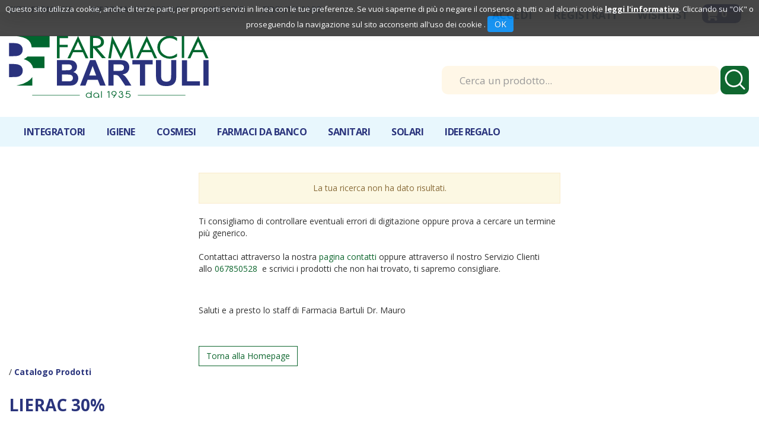

--- FILE ---
content_type: text/html;charset=UTF-8
request_url: https://catalogo.farmaciabartuli.it/include/responsive/catalogo/filtro/filtroProdotti.jsp?idAsyncLoad=1&forzaFiltri=1&idParent0=-1&categoria=-1&particolarita=8
body_size: -166
content:
 















--- FILE ---
content_type: text/css
request_url: https://catalogo.farmaciabartuli.it/custom/css/stile_shop.css?v=212.1
body_size: 7173
content:
@import url('https://fonts.googleapis.com/css2?family=Open+Sans:wght@400;700&display=swap');

html, body{font-family: 'Open Sans', sans-serif;
font-style: normal;}.container-fluid {position: relative;}
h1{ color: #444;}
.btn-top.active.focus, .btn-top.active:focus, .btn-top.active:hover, .btn-top:active.focus, .btn-top:active:focus, .btn-top:active:hover, .open>.dropdown-toggle.btn-top.focus, .open>.dropdown-toggle.btn-top:focus, .open>.dropdown-toggle.btn-top:hover{ background-color: transparent; border-color: transparent;}
.topLinguage-header {
    background: #f7f7f7;
    padding: 3px;
}

.boxAccesso .contenutoServizio .input-group-addon, #form-group-password, #form-group-username, .contenutoServizio .input-group-addon, .input-group-addon .form-control, .contenutoServizio .input-group-addon, .contenutoServizio input {background: #fff;}
.lingua-selezionata {
    border: 2px solid #0f672f;
    background: #e8f7fd;
}
.btn:active, .btn.active{ -webkit-box-shadow: none; box-shadow:none;}

.btn-top.focus, .btn-top:focus{ background-color: transparent; border-color: transparent;}
.btn:focus, .btn:active:focus, .btn.active:focus, .btn.focus, .btn:active.focus, .btn.active.focus { outline: none; outline-offset: 0;}

.boxLingue {float: right;}
.zonaBanner.posizione80 {
    float: left;
    position: absolute;
    top: -30px; width: 50%;
}
.zonaBanner.posizione80 img {max-width: 25px; display: inline; margin-right: 10px;}
.btn-top.active, .btn-top:active, .open>.dropdown-toggle.btn-top{ background-color: transparent; border-color: transparent;-webkit-box-shadow:none;box-shadow:none;}
a{ color: #0f672f;}
a:hover{ color: #0f672f;}
:focus{outline: none;}
.contenutoServizio a:not(.btn) {text-decoration: none;}
.form-control{-webkit-box-shadow: none; box-shadow: none; -webkit-transition: none;  -o-transition: none; transition: none;}
.form-control:focus{ -webkit-box-shadow: inset 0 1px 1px rgba(0, 0, 0, .075), 0 0 8px rgba(125, 194, 54, 0.6);   box-shadow: inset 0 1px 1px rgba(0, 0, 0, .075), 0 0 8px rgba(125, 194, 54, 0.6);}
.input-group .form-control:focus { z-index: 2;}
.middleNav .input-group {width:80%!important; float:right;}
.nav-tabs > li.active > a, .nav-tabs > li.active > a:focus, .nav-tabs > li.active > a:hover {border-bottom-color: #e8f7fd;
color: #0f672f;
font-weight: 600;}
.nav-tabs > li > a:hover {border-bottom-color: #e8f7fd;
color: #e8f7fd;}
.topnav_menudx_cart #carrello_refresh {border: none;background: #2a347c;
padding: 5px 10px;
border-radius: 10px;
color: #fff;}
/*
* 	TOP BAR
*/
.topNav {background-color: #fff; color: #244170; border-bottom: 0px;}
.topNav_menusx, .topnav_menudx { margin: 7px 0 0;}
.topNav_menusx:not(:empty){ display: inline-block; border: 0 none transparent;  padding: 0px;}
.topNav_menusx:not(:empty) a{color:#244170; font-size:14px; text-transform:uppercase;     margin-right: 11px; font-weight: 600;
    padding-right: 12px;}
.btn-top{font-size:12px; background-color: transparent; border-color: transparent; border-radius: 0; margin-right: 0;}
.btn-top:hover{background-color: transparent;border-color: transparent; text-decoration:underline;}


.carrello_refresh i.fas.fa-2x.fa-shopping-cart{     font-size: 20px;
    color: #fff;
    position: relative;
    top: 3px;
    margin-left: 5px;}

.carrello_refresh {background: #2a347c;
color: #0f672f;
margin-top: 0.5px;
margin-left: 10px;
padding: 5px 20px;
border-radius: 10px;}


a.topnav_menudx_cart:hover{text-decoration: none;}
.topnav_menudx_cart .articoli{    font-size: 18px;
    color: #fff;background-color: transparent!important;
    font-weight: 700;
    position: relative;
    top: 0px;
    left: 0px;}

.boxDitte h4, .categories h3{    background-color: #e8f7fd;
    width: 100%;
    display: block; border:0;
    text-align: left;
    padding: 10px 10px 10px 25px;
    color: #2f4978;
    border-radius: 15px;font-size: 18px;
    font-weight: bold;}


.thumbnail.text-center.clearfix:hover {    border-color: #fff;}

.boxSliderProdotti h4 {background: transparent;}
.boxSliderProdotti h4 a {background-color: #e8f7fd; width: 100%; display: block; text-align: left;  padding: 10px 10px 10px 25px; color: #244170; border-radius: 15px; font-weight: bold;}
.boxSliderProdotti h4 a:hover {text-decoration: none;transition: 0.3s ease; background: rgb(42,52,124);
background: linear-gradient(263deg, rgba(42,52,124,1) 0%, rgba(232,247,253,1) 100%); }
.categories h3 {color:  #244170; text-transform:uppercase;}
/*
*	MIDDLE BAR 
*/
.middleNav{padding: 15px 0; }
.logo {background-image: url(/custom/images/template/farmacia-bartuli.svg);
    display: block;
    height: 105px;
    width: 360px;
    background-size: contain;
    background-repeat: no-repeat;
    background-position: 0 center;}
#formRicercaCatalgoTop{ margin-top:50px;width: 100%;}
#formRicercaCatalgoTop .input-group {float:right;}
.middleNav .input-group .form-control:first-child,.middleNav .input-group-addon:first-child, .middleNav .input-group-btn:first-child>.btn, .middleNav .input-group-btn:first-child>.btn-group>.btn, .middleNav .input-group-btn:first-child>.dropdown-toggle, .middleNav .input-group-btn:last-child>.btn:not(:last-child):not(.dropdown-toggle), .middleNav .input-group-btn:last-child>.btn-group:not(:last-child)>.btn{
	border-radius: 21px;height:42px;width:635px; border: none; background-color:#e6e6e6; font-size: 12px; color:#555;padding:16px 26px;
	
}
.input-group-btn:last-child>.btn, .input-group-btn:last-child>.btn-group {
      margin-left: 0;
    height: 50px;
    width: 52px;
    background-color: transparent;
    background-image: url(/custom/images/template/search.svg);
    background-repeat: no-repeat;
    background-position: 46% 50%;
}
.input-group-btn:last-child>.btn:hover{ background-color: transparent;}
.input-group-btn:last-child>.btn .fa-search:before, .input-group-btn:last-child>.btn-group .fa-search:before{color:transparent;}

/*
*	MAIN MENU 
*/

.navbar-default {background-color: #e8f7fd; border-color: transparent; padding:8px; }

.navbar-nav{text-align:left!important;}
.navbar-default .navbar-nav>li>a{font-size: 16px; color: #2a347c; font-weight: 600; }

header ul.dropdown-menu { border-top: 4px solid  #0f672f;}
ul.sottocategoria li.sottocategoria_figli{ border-left: 3px solid #0f672f;}
.nav .open>a, .nav .open>a:hover, .nav .open>a:focus{border-color: #666;}
.navbar-default .navbar-nav>.open>a, .navbar-default .navbar-nav>.open>a:hover, .navbar-default .navbar-nav>.open>a:focus{    color:  #0f672f;
    background-color: transparent; font-weight:500;}

.navbar-nav>li>.dropdown-menu{top: 32px; position: absolute;}
header{margin-bottom:30px;}

/*
*       IMMAGINI PRODOTTI
*/
.thumbnail img.img-responsive {margin: 15%;  width: 70%;}



/*
* 	4 PRODOTTI  
*/


#SliderQuattroProdotti .caption a.nome-ditta p{display:none;}
#SliderQuattroProdotti .caption a.bloccoDatiProdotto p{text-align: center;
font-size: 15px;
color: #2a347c;
font-weight: 900;
text-transform: uppercase;
}
#SliderQuattroProdotti .caption a.bloccoDatiProdotto p[itemprop="description"],
#SliderQuattroProdotti .caption a.bloccoDatiProdotto p[itemprop="productID"], 
#SliderQuattroProdotti .caption .box-recensioni1.boxInternoRecensioni{display:none;}

#SliderQuattroProdotti .caption .bloccoPrezzo span.pi{color:#555;  font-size: 15px;  text-decoration:line-through; display:block; width:100%;  font-weight:600;  margin: 10px 0;}
#SliderQuattroProdotti .caption .bloccoPrezzo span.p{color:#555;  font-size: 20px; font-weight:700;  display:block; width:100% text-align:center;    margin: 10px 0;}
#SliderQuattroProdotti .bloccoPrezzo .pf,#SliderQuattroProdotti  .bloccoPrezzo .pfs{color:#555;  font-size: 20px; font-weight:700;  display:block; width:100% text-align:center;    margin: 10px 0;}

#SliderQuattroProdotti .thumbnail, #SliderSeiProdotti .thumbnail {padding-bottom:0;top:15px;}
#SliderQuattroProdotti .thumbnail .caption, #SliderSeiProdotti .thumbnail .caption{margin-bottom:40px;}
bloccoBtn hr{display: none;}


/*
* 	6 PRODOTTI  
*/

#SliderSeiProdotti .caption a.nome-ditta p{display:none;}
#SliderSeiProdotti .caption a.bloccoDatiProdotto p[itemprop="description"],
#SliderSeiProdotti .caption a.bloccoDatiProdotto p[itemprop="productID"], 
#SliderSeiProdotti .caption .box-recensioni1.boxInternoRecensioni{display:none;}


#SliderSeiProdotti .caption .bloccoPrezzo span.pi{color: #2a347c;
font-size: 15px;
text-decoration: line-through;
display: block;
width: 100%;
font-weight: 600;
margin: 10px 0;}
#SliderSeiProdotti .caption .bloccoPrezzo span.p{color:#555;  font-size: 20px; font-weight:700;  display:block; width:100% text-align:center;    margin: 10px 0;}
#SliderSeiProdotti .bloccoPrezzo .pf,#SliderSeiProdotti  .bloccoPrezzo .pfs{color:#555;  font-size: 20px; font-weight:700;  display:block; width:100% text-align:center;    margin: 10px 0;}

#SliderSeiProdotti .bloccoBtn a.bloccoBtn--link.link-cart:hover{background: #0f672f;}
#SliderSeiProdotti .thumbnail{padding-bottom:40px;top:15px;    min-height: 380px;}



/*
*	DITTE
*/


#carouselDitte{ border: none;padding:0}
.boxDitte .owl-item{aspect-ratio: 1;display: flex;justify-content: center;align-items: center;}

/*
*	CATEGORIE
*/
.categories{text-align: center;}
.boxCategories{margin-bottom:30px;}
.boxCategories .noBullets {display: none;}

.categories img{padding:0 20px;}
.categories h4{ cursive; text-align: center;font-size: 16px;  font-weight: 700;  color: #a5c73a; padding: 20px 0; margin:0 0 20px; border-top: none;}
.categories h4 a {color: #244170;}
.categories li a{ color: #244170; font-weight: 600;}


/*
*	OLW-CAROUSEL
*/

.owl-carousel .owl-dots.disabled, .owl-carousel .owl-nav.disabled{display: block;}
.owl-theme .owl-dots{padding: 12px 0;}
.owl-theme .owl-dots .owl-dot span{width: 30px; height: 20px;  margin: 5px 7px;  background: #b3c6f2;  display: block; -webkit-backface-visibility: visible; transition: opacity .2s ease; border-radius: 30px; border:0 none transparent;}
.owl-theme .owl-dots .owl-dot.active span{opacity:1; background: #2a347c; width: 55px;
    height: 20px;}
.owl-theme .owl-dots .owl-dot:hover span{opacity:1;background: rgb(42,52,124);
background: linear-gradient(263deg, rgba(42,52,124,1) 0%, rgba(232,247,253,1) 100%);}
.owl-theme .owl-nav [class*=owl-]{ color: #0f672f!important;}
.owl-theme .owl-nav [class*=owl-]:hover{ color: #0f672f;}
.owl-carousel .owl-nav button.owl-next, .owl-carousel .owl-nav button.owl-prev, .owl-carousel button.owl-dot{opacity:1; }

#carouselBig.owl-carousel .owl-dots.disabled, #carouselBig.owl-carousel .owl-nav.disabled{display: none;}
#carouselBig .owl-dots{ margin-top:0;}
#carouselBig {position: relative; top: -30px;}
.owl-carousel .owl-item img {
    border-radius: 0 !important;
}

/*
*	FOOTER
*/

.menu__interno:after {content: url(/custom/images/template/farmacia-bartuli-w.svg); position: absolute;
right: 0;
top: 20px; }
.menu {background-color: #2a347c; border:0;}
.testo h3, .testo h2, .testo h1, .row.boxSliderCorrelatiProdotto h3, .boxRecensione h1  { font-size: 20px; color: #0f672f; font-weight: 600; text-transform: none; text-align: left;margin-bottom:28px;   
    padding-bottom: 10px;
    margin-bottom: 10px;}

.menu h3 {
    font-size: 18px;
    color: #fff;
    font-weight: 700;
    text-transform: uppercase;
    text-align: left;
    margin-bottom: 28px;
    border-bottom: 0;
    padding-bottom: 7px;
    margin-bottom: 10px;
    padding-top: 7px; 
}


.boxRecensione h1 a, .boxRecensione h1  {text-decoration: none;}
ul.noBullets {margin-top:6px;}
.menu a{ font-size: 12 px; color: #fff; font-weight: 500;  text-align: left;}
.menu .noBullets li {margin-bottom: 8px;}
.footer__information p.titolo>b {
    color: #0f672f;
}
.footer__information{ background-color:#2a347c;margin: 0; color: #fff;  }
.footer__information p{text-align:center;}
.footer__information p.titolo{ font-weight: 400;font-size:12px;}
.footer__information p.titolo b{font-weight: 700;}
.footer__information p.titolo a{color: #fff; font-weight: 500;font-size:12px;}

.footer__bottom ul li{color: #2a347c; font-weight: 400; }
.footer__bottom ul li a{color: #2a347c; font-weight: 600; }
.footer__bottom ul li:nth-child(1){text-align: left}
.footer__bottom ul li:nth-child(2){text-align: center; text-decoration: underline;}
.footer__bottom ul li:nth-child(3){text-align: right}
.footer__information a, .footer__information p {color: #fff;}
/*
*	WISHLIST
*/
.wishlist a { text-decoration: underline; font-weight: 600;}
.wishlist .caption a.nome-ditta p{display:none;}
.wishlist .caption a.bloccoDatiProdotto p{text-align: center; text-size:18px; color:#434343;}
.wishlist .caption a.bloccoDatiProdotto p[itemprop="description"],
.wishlist .caption a.bloccoDatiProdotto p[itemprop="productID"], 
.wishlist .caption .box-recensioni1.boxInternoRecensioni{display:none;}

.wishlist .caption .bloccoPrezzo span.sc, .listProducts .caption .bloccoPrezzo span.sc, .wishlist .sc{font-size: 15px; font-weight:400; text-transform: uppercase; color:#fff; display: block; background-color: #de0d0d; padding: 5px;position: absolute; right:10px; top:9px;  height:28px; width:100%;}
.wishlist .caption .bloccoPrezzo span.sc:before, .listProducts .caption .bloccoPrezzo span.sc:before {content:'- ';}

.wishlist .caption .bloccoPrezzo span.pi{color:#555;  font-size: 15px;  text-decoration:line-through; display:block; width:100%;    margin: 10px 0;}
.wishlist .caption .bloccoPrezzo span.p{color:#555;  font-size: 20px; font-weight:700;  display:block; width:100% text-align:center;    margin: 10px 0;}
.wishlist .bloccoPrezzo .pf,.wishlist  .bloccoPrezzo .pfs{color:#555;  font-size: 20px; font-weight:700;  display:block; width:100% text-align:center;    margin: 10px 0;}

.wishlist .bloccoBtn a.bloccoBtn--link.link-wishlist, .wishlist .bloccoBtn a.bloccoBtn--link.link-info{display:none;}
.wishlist .bloccoBtn a.bloccoBtn--link.link-cart { border-radius: 24px; padding:12px; background: #7dc236; color:#FFF; font-size:15px;text-transform:uppercase;}
.wishlist .bloccoBtn a.bloccoBtn--link.link-cart:before{content: "PRENOTA"; }
.wishlist .bloccoBtn a.bloccoBtn--link.link-cart:hover{background: #296647;}
.wishlist .bloccoBtn{}
.wishlist .thumbnail{top:15px; padding-bottom: 70px;}
.wishlist .bloccoBtn--link.link-cartNotDisp { border-radius: 24px; padding:12px; background: #7dc236; opacity: 0.5; color:#FFF; font-size:15px;text-transform:uppercase;}
.wishlist .bloccoBtn--link.link-cartNotDisp:hover {cursor: not-allowed;}
.wishlist .bloccoBtn--link.link-cartNotDisp :before{content: "Non disponibile"; }


/*
* FILTRI
*/

.filtri-ricerca-attivi-r>span{margin: 0 15px; position: relative; padding-right: 30px; display: block;}

a.filter_remove_active { color: #0f672f; display: block;  background: #fff; padding: 5px 8px; position: absolute;right: 0;top: 0;}
span.parola-cercata{font-size: 16px; font-weight: 700; color: #0f672f;}
.filtri-ricerca-r a{display: inline-block;text-decoration: underline;}

.borderBlu {
    height: 2px;
    display: block;
    margin-bottom: 5px;
    background-color: #e8f7fd;
}
.btn-primary, .btn-success {
    color: #fff;
    background-color:  #0f672f;
  border:  none;
}

.btn-primary:hover, .btn-primary:focus, .btn-success:hover, .btn-success:focus {
    color: #fff;
    background:  #0f672f;
    border:  none;
}

/*
*   PAGINATION
*/


.pagination>li>a, .pagination>li>span{color: #333;background-color: #fff; border: 1px solid #2a347c;}
.pagination>.active>a, .pagination>.active>span, .pagination>.active>a:hover, .pagination>.active>span:hover, .pagination>.active>a:focus, .pagination>.active>span:focus{background-color:  #0f672f;border-color:  #0f672f;}
.dropdown-menu>.active>a, .dropdown-menu>.active>a:hover, .dropdown-menu>.active>a:focus{  background-color:  #2a347c;}

/*
*   PRODOTTI
*/

a.bredcrumbs{ color: #555;}
a.bredcrumbs .lastBredcrumbs{color: #2a347c; font-weight: 600;}
.bloccoPrezzo .sc, .listProducts .caption .bloccoPrezzo span.sc , .wishlist .sc{  background-color: #de0d0d}
.nav-tabs>li>a:hover { border-bottom-color: #0f672f;}
.nav-tabs>li.active>a, .nav-tabs>li.active>a:focus, .nav-tabs>li.active>a:hover{    border-bottom-color: #0f672f;}



.listProducts .bloccoBtn{position: static; width; 100%!important;}
.listProducts a.nome-ditta p{display:none;}
.listProducts a.bloccoDatiProdotto p{text-align: center; text-size:18px; color:#555;    min-height: 50px;}
.listProducts a.bloccoDatiProdotto p[itemprop="description"],
.listProducts a.bloccoDatiProdotto p[itemprop="productID"], 
.listProducts .box-recensioni1.boxInternoRecensioni{display:none;}

.listProducts .caption .bloccoPrezzo span.sc, .listProducts .caption .bloccoPrezzo span.sc, .wishlist .caption .bloccoPrezzo span.sc{font-size: 13px; font-weight:400; text-transform: uppercase; color:#fff; display: block; background-color: #de0d0d; padding: 7px 5px 5px 5px;position: absolute; right:0; top:9px;  height:28px; width:100%;}
.listProducts .caption .bloccoPrezzo span.sc:before, .wishlist .caption .bloccoPrezzo span.sc:before{content:'- ';}

.listProducts .caption .bloccoPrezzo span.pi{color:#555;  font-size: 15px;  text-decoration:line-through; display:block; width:100%;    margin: 10px 0;}
.listProducts .caption .bloccoPrezzo span.p{color:#555;  font-size: 20px; font-weight:700;  display:block; width:100% text-align:center;    margin: 10px 0;}
.listProducts .bloccoPrezzo .pf,.listProducts  .bloccoPrezzo .pfs{color:#555;  font-size: 20px; font-weight:700;  display:block; width:100% text-align:center;    margin: 10px 0;}

.listProducts .thumbnail{padding-bottom:50px; padding-top: 10px; top:15px; border:1px solid #e2e2e2;}
.listProducts .col-sm-3, .listProducts>.col-xs-6{border: 0 none transparent;}
.listProducts .bloccoBtn a.bloccoBtn--link.link-wishlist, .listProducts .bloccoBtn a.bloccoBtn--link.link-info{display:none;}
.listProducts .bloccoBtn a.bloccoBtn--link.link-cart:before{content: "PRENOTA"; }
.listProducts .sc {width: auto!important;height: 36px!important;}
.bloccoBtn--link.link-cartNotDisp {border-radius: 9px;
padding: 7px;
background-color: #0f672f;
opacity: 0.5;
color: #FFF;
font-size: 15px;
width: 100% !important;
display: block;
text-transform: uppercase;
font-weight: bold;}
.bloccoBtn--link.link-cartNotDisp:hover {cursor: not-allowed;}
.btn.btn-primary.txt-noAddCart.hidden {
	display: block !important;
}
.bloccoBtn--link.link-cartNotDisp .fa-stack {
	display: none;
}

/*
*  PAGINA CONTATTI
*/
.testo {padding:30px 0;}
.contatti-bordo2 label { display: block;}
.contatti-bordo2 input { display: block; width: 550px; max-width: 100%;}
fieldset.formFieldsetDue { position:relative; left:-10px; margin:0 7px 0 2px}
fieldset.formFieldsetDue textarea{width: 550px; max-width: 100%;}
fieldset.formFieldsetTre {margin:0 16px 0 0px;padding: 0 15px 0 0;}
fieldset.formFieldsetTre textarea{ max-width:100%; }
input#terms{ width: 15px; display: inline-block;}
fieldset.formFieldsetCaptcha{margin: 0 16px 0 -9px;}
input#defaultReal{ width: 200px;}



/*
*    TOP BUTTON
*/
#topButton{background-color: #e8f7fd;}
#topButton:active, #topButton:hover{background-color:  #e8f7fd;}


@media only screen and (max-width: 991px){

.divider {display: none;}

.navbar-default {background: #fff; border-bottom: 2px solid #e8f7fd;}

.input-group , .middleNav .input-group .form-control:first-child, .middleNav .input-group-addon:first-child, .middleNav .input-group-btn:first-child>.btn, .middleNav .input-group-btn:first-child>.btn-group>.btn, .middleNav .input-group-btn:first-child>.dropdown-toggle, .middleNav .input-group-btn:last-child>.btn:not(:last-child):not(.dropdown-toggle), .middleNav .input-group-btn:last-child>.btn-group:not(:last-child)>.btn
{width: 100%;}


.middleNav{ padding: 0 0 30px 0;}
.navbar-header{  min-height: 76px;}
.navbar-header_icone, .navbar-toggle{margin-top:18px;}
ul.navbar-nav{margin-top: 10px;}
.navbar-default .navbar-nav>li>a{padding: 14px 0; color: #2a347c;}
ul.navbar-nav .open .dropdown-toggle{ color: #296647!important;}
ul.navbar-nav .open ul.dropdown-menu{border-left: 3px solid #2a347c;}
ul.sottocategoria li.sottocategoria_figli{border-left: 3px solid #2a347c;}

}


@media screen and (max-width: 480px) {

a.navbar-brand{ background-image: url(/custom/images/template/farmacia-bartuli.svg); background-repeat: no-repeat; background-size: contain; overflow: hidden; width: 40%;  background-position: left top; margin-left: 15px;}
.logo {
    background-image: url(/custom/images/template/farmacia-bartuli.svg);
    display: block;
    height: 100px;
    background-size: contain;
    background-repeat: no-repeat;
    background-position: 0 center;
    margin-top: 10px;
    max-width: 200px;
    margin: 0 auto;
}
.menu__interno::after {
    content: url(/custom/images/template/farmacia-bartuli-w.svg);
    position: static;
    right: 0;
    top: 20px;
    max-width: 100px;
    margin: 30px auto;
}
.boxCategories {width: 224px!important;     margin-left: 20%!important;}
.fas.fa-shopping-cart {
    padding-left: 10px;
}
.middleNav .input-group {width: 100%!important;}
}


@media screen and (max-width: 767.9px){
.visible-md-block.col-md-3.visible-lg-block.col-lg-3 {display: block!important;}
}


@media screen and (max-width: 599.9px){.middleNav {padding:0;}


.zonaBanner.posizione55002.col-sm-6 img {
    margin-bottom: 15px;
}
a.navbar-brand {display:none;}
.logo {width: 100%;}.navbar-header {min-height: auto;}
#formRicercaCatalgoTop {margin-top: 20px;}
.footer__bottom ul li:nth-child(1),
.footer__bottom ul li:nth-child(2),
.footer__bottom ul li:nth-child(3){text-align: left}
#topButton{right:0;}
}

#avvisoOffline{display: none;}
.middleNav .input-group .form-control:first-child, .middleNav .input-group-addon:first-child, .middleNav .input-group-btn:first-child>.btn, .middleNav .input-group-btn:first-child>.btn-group>.btn, .middleNav .input-group-btn:first-child>.dropdown-toggle, .middleNav .input-group-btn:last-child>.btn:not(:last-child):not(.dropdown-toggle), .middleNav .input-group-btn:last-child>.btn-group:not(:last-child)>.btn  {    border-radius: 10px;
    height: 42px;
    width: 550px;
    border: none;
    background-color: #f3e9d2;
    font-size: 12px;
    color: #555;
    padding: 16px 26px;
   }

a.btn.btn-top {
    background:  #fff; 
    color: #244170; margin-left: 10px;
    font-weight:600; font-size: 18px;}
a.btn.btn-top:hover { color: #fff; background-color: #0f672f; transition: 0.3s ease;}
.topNav_menusx:not(:empty) li:not(:last-child):after {content: " "!important;}
.bloccoPrezzo .sc, .listProducts .caption .bloccoPrezzo span.sc, .wishlist .caption .bloccoPrezzo span.sc, .wishlist .caption .bloccoPrezzo span.sc, .listProducts .bloccoPrezzo .sc, .listProducts .caption .bloccoPrezzo span.sc, .wishlist .caption .bloccoPrezzo span.sc{
background-color: #fcc;
border-radius: 20px;
position: absolute;
top: 10px;
text-align: center;
right: 10px;
font-weight: 900;
font-size: 19px;
padding: 5px 20px;
color: #8B0000; width: auto;
}



.owl-carousel .owl-item img {    border-radius: 15px;}
#SliderSeiProdotti .thumbnail, #SliderQuattroProdotti .thumbnail, .listProducts .thumbnail, .wishlist .thumbnail, .schedaProdotto .thumbnail  {
    padding-bottom: 40px;
    top: 15px;
    border-radius: 0px; border:none;
    border-right: 2px solid #e8f7fd; border-left: 2px solid #e8f7fd; padding-bottom: 0px;
}
#SliderSeiProdotti .caption a.bloccoDatiProdotto p {
    font-weight: bold;
}
#SliderSeiProdotti .bloccoPrezzo .pf, #SliderSeiProdotti .bloccoPrezzo .pfs {color: #2a347c!important; font-weight: 900;}
.boxCategories {
    margin: 10px;
    border: none;
    border-radius: 0px;
    width: 213px;
    /* max-height: 175px!important; */
    border-right: 2px solid #e8f7fd;
    border-left: 2px solid #e8f7fd;
    height: fit-content!important;
}

.categories li a {
    color: #434343;
}
.categories li:nth-child(5) a {
    color: #296647;
    text-decoration: underline; font-weight: bold;
}
#SliderQuattroProdotti .bloccoPrezzo .pf, #SliderQuattroProdotti .bloccoPrezzo .pfs {color: #2a347c; font-weight: 800;}

section.listaCategorie h1, h1.nome-prodotto, section.wishlist h1 {font-size: 28px !important;
color: #2a347c;
text-transform: uppercase;
font-weight: bold !important;
margin-top: 30px !important;}
hr {
    display: none;
}
.listProducts a.bloccoDatiProdotto p {font-weight: bold; color: #575757;}
.listProducts .bloccoPrezzo .pf, .listProducts .bloccoPrezzo .pfs, .bloccoPrezzo .pf, .bloccoPrezzo .pfs {color: #2a347c; font-weight: bold; font-size: 22px;}
#topButton {
    background-color: #0f672f; opacity:0.5;
}
h1.nome-prodotto {font-size: 25px;}
span[itemprop="manufacturer"] {color: #0f672f; font-size: 15px; font-weight: 600; }
span[itemprop="manufacturer"]:hover {text-decoration:none;}
.boxAcquista.clearfix .listProducts .bloccoPrezzo .pf, .listProducts .bloccoPrezzo .pfs, .bloccoPrezzo .pf, .bloccoPrezzo .pfs {font-size: 20px;}
a.bredcrumbs .lastBredcrumbs {
    color: #2a347c;
}

.btn-primary {
    color: #fff;
    background-color: #0f672f;
    border:  none;
}
span.aggiungiWishlistDaElenco {
    text-decoration: underline;
    font-weight: bold;
}
p.disponibilita.disponibilitaNulla {
    color: red;
    font-weight: bold;
}
section.wishlist h1 {font-size: 25px;}
.pagination>.active>a, .pagination>.active>span, .pagination>.active>a:hover, .pagination>.active>span:hover, .pagination>.active>a:focus, .pagination>.active>span:focus {background: #0f672f;}
.row.filtri-ricerca-attivi-r {
    background: #f2f2f2;
    padding: 10px;
}
a.filter_remove_active {    top: -5px;}
#SliderQuattroProdotti .thumbnail {width: 307px;  margin-left: 10px;}
#SliderSeiProdotti .thumbnail {    width: 190px;
    margin-left: 10px;}
.owl-stage-outer {
    padding-bottom: 10px;
}
section.categories h4 {
  font-weight: 600;
}
a.btn.btn-top:hover, .topnav_menudx_cart .carrello_refresh:hover {
    text-decoration: none;
    opacity: 0.76;
    transition: 0.5s ease;
}
input#nomeRicercaTop1 {font-size: 17px;
height: 48px;
background-color: #fff7e7!important;
border-radius: 10px;
border: 0;
margin-right: -38px;    padding-left: 30px;
margin-top: 1px;
}


.form-control:focus {
    outline: none;
    box-shadow: none;
    border-color: #0f672f!important;
    color: #0f672f!important; transition: 0.5s ease; font-weight: bold;
}#SliderSeiProdotti .caption a.bloccoDatiProdotto p {
    min-height: 50px;
}
.bloccoPrezzo span.pi { float: left; width:47%!important;    text-align: right; margin-right: 10px;
!important;}
.bloccoPrezzo span.pfs { float: right;width:50%
!important;    text-align: left;
    position: relative;
    top: -4px;}span.pf {
    position: relative;
    top: 7px;
}
span.sc:before {
    content: "-";
}

p.disponibilita.disponibilitaEstesa {
    color: green;
}

.boxAcquista .bloccoPrezzo span.pi {float: none; text-align: left; width: auto!important;}
.boxAcquista {border: none;
padding: 10px;
background: #f7f7f7;}

.boxAcquista .btn.btn-primary {background-color: #2a347c; color: #fff;  font-weight: bold;border-radius: 10px; text-transform: uppercase;}

.carrello_hover_su.wishlist_hover_su p {
    position: relative;
    top: 17px;
}
a.bottone.continua_shop span, a.bottone_wishlist.vai_carrello span {
    background: #f2f2f2;
    text-align: center;
    padding: 0;
    padding-top: 10px;
    font-weight: bold;
}
a.bottone_wishlist.vai_carrello span, a.bottone.vai_carrello span {
    color: #0f672f;background: #f2f2f2;  padding: 0;
    text-transform: uppercase;
    font-weight: bold; padding-top: 10px;
}
span#nome_prodotto {
    color: #0f672f;
}
.carrello_hover_dx p {
    background: none;
    padding: 0;
}
span#num_prod_carrello {
    color: #e8f7fd;
}
.carrello_hover_su .evidente {    color: #0f672f;}
.wishlist .bloccoBtn {position: static; width: 100%;}
section.wishlist h1 {
    border-bottom: 1px solid #333;
    padding-bottom: 10px;
    margin-bottom: 30px;
}
.testo h2 {
    font-size: 20px;
}
.testo strong {
    font-size: 16px;
}
.pagination>li>a:hover, .pagination>li>span:hover, .pagination>li>a:focus, .pagination>li>span:focus {
    z-index: 2;
    color: #a5c73a;
    background-color: #fff;
    border-color: #a5c73a;
    font-weight: bold;
}
.filtri-ricerca-r h2 {
    font-size: 14px;
    margin-bottom: 5px;
    font-weight: bold;
}

.
.filtri-ricerca-r a {
    display: inline-block;
    text-decoration: none;
}
#boxAcquista_boxAdd a.btn.disabled, fieldset[disabled] a.btn, #boxAcquista_boxAdd  .btn {
    float: left;
}
.boxSliderCorrelatiCategoria h3, .boxSliderCorrelatiProdotto h3 {background: #fff;}
section.topNav.visible-md-block.visible-lg-block a {
    text-decoration: none;
}

#contenutoOpcCart .btn-default {
    color: #0f672f;
    background: #fff;
    border-width: 2px;
    border-style: solid;
    border-color:#0f672f;
    border-radius: 0;
    text-decoration: none;
    font-weight: 700;
    text-transform: uppercase;
}
.success-step {
    color: #0f672f;
}
.btn-default {color: #0f672f;    border-color: #0f672f;}

.listProducts .thumbnail {    min-height: 433px;}

@media only screen and (max-width: 991px) {
 .middleNav .input-group .form-control:first-child {width: 100%;}
.carrello_refresh {color: #fff!important;}
.articoli {background-color: #0f672f!important;}
a.navbar-brand{ background-image: url(/custom/images/template/farmacia-bartuli.svg); background-repeat: no-repeat; background-size: contain; overflow: hidden; width: 40%;  background-position: left top; margin-left: 15px;}

#formRicercaCatalgoTop .input-group {
    width: 100%; float:right;
}

#SliderSeiProdotti .thumbnail, #SliderQuattroProdotti .thumbnail {width: auto; padding: 0;}
}


.listProducts .bloccoBtn {width: 100%; margin: 0;}

.bloccoPrezzo span.pf {
    display: block;
    height: 38px;
}
/*ul#ul_cats_adv_filter a, .filtro-offerte.mono a {
    text-decoration: none;
}*/
p.descrizione {
        background: #e8f7fd;
    color: #fff;
    font-size: 20px;
    font-weight: bold;
    padding: 5px 15px 5px 15px;
    border-radius: 10px;
}
.zonaBanner.posizione800.imgBoxTop .navbar {min-height: 0px;}
.zonaBanner.posizione800.imgBoxTop .middleNav {padding: 0;}
.schedaProdotto .thumbnail img.img-responsive {margin:  0 auto!important;}
.schedaProdotto .thumbnail.thumbnailBig.product-grid {
    margin-bottom: 80px!important;
}
h1#titoloArea, section.listaCategorie h1, h1.nome-prodotto, section.wishlist h1 {
    font-size: 22px;
    font-weight: bold;
}

a.btn.btn-top:hover, a.btn.btn-top:hover  {opacity: 1!important; color: #0f672f; background: #fff;}


.navbar-default .navbar-nav>li>a:hover, .navbar-default .navbar-nav>li>a:focus {
    color: #0f672f;
    background-color: transparent;
    font-weight: 600;
}


.navbar-default .navbar-toggle {background:  #0f672f!important;}
.navbar-default .navbar-toggle .icon-bar {
    background-color: #fff;
}

.nav>li>a {    position: relative;
    display: block;
    padding: 6px 16px;
    letter-spacing: -0.5px;}


.listProducts .caption>p:not([class]) {
    background: #0f672f;
    font-weight: bold; color: #fff;
}

.schedaProdotto .col-sm-8>p {
    color: #fff;
    font-weight: bold;
    background: #0f672f;
    display: inline-block;
    padding: 5px 10px;
}

.schedaProdotto .col-sm-8>ul>li {
    background: #0f672f;
    color: #fff;
    font-weight: bold;
    padding: 5px;
}

.schedaProdotto .col-sm-8>ul {
    padding: 0;width: 31%;
}

u.covid {
    background: #e8f7fd;
    font-weight: bold;
    color: #fff;
    padding: 3px;
    text-decoration: none;
    margin-bottom: 5px;
    display: inline-block;
}
.readBeforeBuy {    float: right; padding: 2px;
    background: #e8f7fd;}
.readBeforeBuy a {color: #fff; text-decoraion: underline;font-size: 15.5px;}

.opcread {    float: right;
    padding: 8px;
    background: #e8f7fd;
    display: block;
    width: 100%;
    text-align: center;
    font-weight: bold;
    text-transform: uppercase;}


.promoDuePiuUno_box span:first-child {font-size: 2.2em;line-height: 33px;}
.promoDuePiuUno_box span:last-child {    display: block;
    font-size: 1.0em;
    font-weight: 600;
    text-align: left;
    text-transform: uppercase;
    line-height: 16px;}

.promoDuePiuUno {    border-top: 120px solid #0f672f;
    border-right: 120px solid transparent;}

section.schedaProdotto .promoDuePiuUno {position: absolute; top:15px; padding-top: 15px;}
.schedaProdotto .promoDuePiuUno_box {    top: 22px;}
.listProducts .promoDuePiuUno {position: absolute; top:0;}
.listProducts  .promoDuePiuUno_box {top:5px;}

.btn-primary:active, .btn-primary.active, .open>.dropdown-toggle.btn-primary {background: #0f672f;}
.ui-menu-item {
    font-size: 14px;
    line-height: 29px;
    font-weight: 600;
    text-transform: uppercase;
    color: #434343;
}
.ui-menu-item:hover {background:  #0f672f; color: #fff;}

.myPage {
    font-size: 16px; margin-bottom: 30px;
}
.myPage li {
    line-height: 25px;
}
body::-webkit-scrollbar {
  width: 1em;
}
 
body::-webkit-scrollbar-track {
  box-shadow: inset 0 0 6px rgba(0, 0, 0, 0.3);
}
 
body::-webkit-scrollbar-thumb {
  background-color: #f3e9d2;
  outline: 1px solid #fff;
}

.fa-facebook-square:before {font-size: 21px;}
li.divider {display:none;}

.fa-whatsapp-square:before, .fa-instagram-square:before {
    font-size: 22px;
}

.staff-box  img {
max-height: 350px;
  display: block;
    margin: auto;
}

.staff-box {text-align: center;
    margin: 20px auto;
    top: 15px;
    border-radius: 11px;
    border: 2px solid #f3e9d2;
    padding-bottom: 0px;
    padding: 30px 15px;}

.staff-box h3 {
    font-weight: bold;
    color: #444;
}

.staff-box p {
    color: #0f672f;
    font-weight: bold;
    font-size: 16px;
}

.gallery-box-handle {
    margin: 25px 0 60px 0;
}

.gallery-box-handle img {
    display: block;
    margin: auto;
    width: 100%;
}

#carrello_refresh, .carrello_refresh { border-left: 0;
    padding-left: 0;}
.bloccoBtn--link.link-info, .bloccoBtn--link.link-wishlist {
    display: none;
}
.bloccoBtn--link.link-cart {
    display: block;
    width: 100%;
    background: #2a347c;
    display: flex;
    border-radius: 10px;
    padding: 10px 20px;
    position: relative;
    top: 20px; justify-content: center;
}
.bloccoBtn--link.link-cart:hover {background-color:#0f672f; transition: 0.5s ease;}
.bloccoBtn--link.link-cart::before {
    content: "PRENOTA";
    font-weight: bold;
    text-align: center;
    color: #fff;
    font-size: 17px;
}

.bloccoBtn--link.link-cart .fa-stack {
    display: none;
}

.box4Banner .zonaBanner {
    width: 100%;
    margin: 30px auto;
}

#nomeRicercaTop1 {font-size: 17px!important;
height: 48px!important;    padding-left: 30px;
background-color: #fff7e7!important!important;
border-radius: 10px!important;
border: 0!important;
margin-right: -38px!important;
margin-top: 1px!important;
}
.btn-third, .btn-third:hover, .btn-third:active, .btn-third:focus {background:#0f672f; border:0;}
.contenutoServizio input.btn-primary {background: #2a347c;}
.footer__information p.titolo > b {color: #fff;}

--- FILE ---
content_type: image/svg+xml
request_url: https://catalogo.farmaciabartuli.it/custom/images/template/search.svg
body_size: 397
content:
<?xml version="1.0" encoding="utf-8"?>
<!-- Generator: Adobe Illustrator 25.2.1, SVG Export Plug-In . SVG Version: 6.00 Build 0)  -->
<svg version="1.1" id="Livello_1" xmlns="http://www.w3.org/2000/svg" xmlns:xlink="http://www.w3.org/1999/xlink" x="0px" y="0px"
	 viewBox="0 0 48 48" style="enable-background:new 0 0 48 48;" xml:space="preserve">
<style type="text/css">
	.st0{fill:#0F672F;}
	.st1{fill:#FFFFFF;}
</style>
<g id="Raggruppa_32" transform="translate(-1640 -77)">
	<path id="Rettangolo_5" class="st0" d="M1650,77h28c5.5,0,10,4.5,10,10v28c0,5.5-4.5,10-10,10h-28c-5.5,0-10-4.5-10-10V87
		C1640,81.5,1644.5,77,1650,77z"/>
	<path id="Tracciato_19" class="st1" d="M1681.5,115.3v0.6c-0.2,0.5-0.6,0.9-1.1,1.1h-0.6c-0.4-0.2-0.7-0.5-1-0.7
		c-2.2-2.2-4.3-4.3-6.5-6.5c-0.1-0.1-0.2-0.2-0.2-0.3c-0.1,0.1-0.2,0.2-0.3,0.2c-3.5,2.9-8.2,3.9-12.7,2.9
		c-6.5-1.5-11.3-7.2-11.6-13.9c-0.3-7.5,4.9-14,12.2-15.4c0.6-0.1,1.2-0.2,1.8-0.3h1.9c0.1,0,0.2,0,0.3,0.1c1.6,0.1,3.2,0.5,4.7,1.2
		c5.1,2.2,8.6,7.1,8.9,12.7c0.3,2.7-0.3,5.4-1.5,7.7c-0.5,1-1.2,2-1.8,3c0.1,0.1,0.2,0.1,0.2,0.2c2.2,2.2,4.3,4.3,6.5,6.5
		C1681.1,114.6,1681.3,115,1681.5,115.3z M1674.7,98c0-6.7-5.5-12.2-12.2-12.1s-12.2,5.5-12.1,12.2c0,6.7,5.5,12.1,12.2,12.1
		C1669.3,110.2,1674.7,104.7,1674.7,98z"/>
</g>
</svg>


--- FILE ---
content_type: image/svg+xml
request_url: https://catalogo.farmaciabartuli.it/custom/images/template/farmacia-bartuli.svg
body_size: 3192
content:
<svg xmlns="http://www.w3.org/2000/svg" width="167.72mm" height="52.33mm" viewBox="0 0 475.42 148.33"><defs><style>.a{fill:#00672f;}.b{fill:#2a327d;}</style></defs><rect class="a" x="306.84" y="141.15" width="113.39" height="1.05"/><path class="a" d="M195,132.78a.74.74,0,0,1,.26-.56,1,1,0,0,1,1.26,0,.74.74,0,0,1,.26.56v14.61a.73.73,0,0,1-.26.56,1,1,0,0,1-1.26,0,.73.73,0,0,1-.26-.56V146.2l-.26.23a7.13,7.13,0,0,1-2.2,1.27,7.88,7.88,0,0,1-2.67.45,7.59,7.59,0,0,1-2.72-.48,7.05,7.05,0,0,1-2.19-1.31,6.43,6.43,0,0,1-1.47-1.94,5.16,5.16,0,0,1-.55-2.34,5.24,5.24,0,0,1,.56-2.38,6.21,6.21,0,0,1,1.5-1.95,7.39,7.39,0,0,1,2.2-1.33,6.65,6.65,0,0,1,5.54.22,9.31,9.31,0,0,1,2.26,1.59Zm0,9.3a4.67,4.67,0,0,0-.47-1.83,4.72,4.72,0,0,0-1.1-1.44,5.08,5.08,0,0,0-1.61-.95,5.48,5.48,0,0,0-2-.34,5.8,5.8,0,0,0-2,.35,5.23,5.23,0,0,0-1.65,1,4.57,4.57,0,0,0-1.1,1.45,4,4,0,0,0-.4,1.78,4,4,0,0,0,.4,1.76,4.53,4.53,0,0,0,1.1,1.44,5.21,5.21,0,0,0,1.65,1,5.74,5.74,0,0,0,4,0,5.23,5.23,0,0,0,1.63-1,4.53,4.53,0,0,0,1.1-1.44A4,4,0,0,0,195,142.08Z"/><path class="a" d="M212.89,145.87a8.56,8.56,0,0,1-2.28,1.61,6.26,6.26,0,0,1-2.88.67,7.8,7.8,0,0,1-2.67-.45,7.13,7.13,0,0,1-2.2-1.27,6.06,6.06,0,0,1-1.49-1.92,5.54,5.54,0,0,1-.54-2.43,5.64,5.64,0,0,1,.53-2.4,6.09,6.09,0,0,1,1.46-2A6.88,6.88,0,0,1,205,136.4a7.77,7.77,0,0,1,2.76-.48,7,7,0,0,1,2.62.5,7.34,7.34,0,0,1,2.19,1.33,6.24,6.24,0,0,1,1.51,1.95,5.24,5.24,0,0,1,.56,2.38v5.34a.73.73,0,0,1-.26.56,1,1,0,0,1-1.26,0,.73.73,0,0,1-.26-.56Zm0-3.79a4,4,0,0,0-.4-1.78,4.72,4.72,0,0,0-1.1-1.45,5.23,5.23,0,0,0-1.65-1,5.82,5.82,0,0,0-2-.35,5.71,5.71,0,0,0-2,.35,5.25,5.25,0,0,0-1.63,1,4.43,4.43,0,0,0-1.1,1.45,4,4,0,0,0-.4,1.78,4,4,0,0,0,.4,1.76,4.39,4.39,0,0,0,1.1,1.44,5.23,5.23,0,0,0,1.63,1,5.52,5.52,0,0,0,5.56-.93,4.52,4.52,0,0,0,1.59-3.24Z"/><path class="a" d="M219.51,132.78a.71.71,0,0,1,.26-.56.91.91,0,0,1,.63-.22,1,1,0,0,1,.63.22.73.73,0,0,1,.25.56v14.61a.72.72,0,0,1-.25.56,1,1,0,0,1-.63.23.92.92,0,0,1-.63-.23.7.7,0,0,1-.26-.56Z"/><path class="a" d="M237.56,132.2a1.21,1.21,0,0,1,.66-.18,1.05,1.05,0,0,1,.63.2.69.69,0,0,1,.25.56v14.61a.72.72,0,0,1-.25.56,1,1,0,0,1-1.27,0,.72.72,0,0,1-.25-.56V134.23l-2.07,1.11a.91.91,0,0,1-1.06-.09.67.67,0,0,1-.28-.57.75.75,0,0,1,.1-.38.7.7,0,0,1,.33-.3Z"/><path class="a" d="M251.36,142.68c-.21,0-.42.07-.64.09a4.92,4.92,0,0,1-.67,0,6.7,6.7,0,0,1-2.38-.42,6.1,6.1,0,0,1-1.95-1.15,5.69,5.69,0,0,1-1.32-1.72,4.86,4.86,0,0,1,0-4.21,5.81,5.81,0,0,1,1.32-1.72,6.31,6.31,0,0,1,1.95-1.16,6.77,6.77,0,0,1,4.75,0,6.31,6.31,0,0,1,2,1.16,5.47,5.47,0,0,1,1.31,1.72,4.9,4.9,0,0,1,.47,2.11,4.4,4.4,0,0,1-.33,1.67,7.11,7.11,0,0,1-.85,1.52l-5.21,7.22a.93.93,0,0,1-.77.38.86.86,0,0,1-.65-.26.79.79,0,0,1-.24-.56.72.72,0,0,1,.14-.4Zm-5.67-5.26a3.31,3.31,0,0,0,.35,1.5,4,4,0,0,0,.93,1.22,4.38,4.38,0,0,0,1.37.82,4.82,4.82,0,0,0,3.4,0,4.17,4.17,0,0,0,1.37-.82,4.09,4.09,0,0,0,.92-1.22,3.3,3.3,0,0,0,.34-1.5,3.36,3.36,0,0,0-.34-1.5,3.81,3.81,0,0,0-.92-1.21,4.32,4.32,0,0,0-1.37-.81,4.82,4.82,0,0,0-3.4,0,4.56,4.56,0,0,0-1.37.81,3.7,3.7,0,0,0-.93,1.21A3.37,3.37,0,0,0,245.69,137.42Z"/><path class="a" d="M266.81,138.2a2.74,2.74,0,0,0,1.76-.71,2.09,2.09,0,0,0,.73-1.59,2.14,2.14,0,0,0-.76-1.64,2.89,2.89,0,0,0-3.7,0,2.11,2.11,0,0,0-.76,1.61.7.7,0,0,1-.25.57,1,1,0,0,1-.66.22.92.92,0,0,1-.65-.22.72.72,0,0,1-.24-.57,3.35,3.35,0,0,1,.34-1.49,4,4,0,0,1,.95-1.24,4.39,4.39,0,0,1,1.4-.84,5.08,5.08,0,0,1,3.44,0,4.39,4.39,0,0,1,1.4.84,4,4,0,0,1,.95,1.24,3.42,3.42,0,0,1,.34,1.52,3.36,3.36,0,0,1-.43,1.68,4.09,4.09,0,0,1-1.14,1.31,5.55,5.55,0,0,1,2.09,1.81,4.4,4.4,0,0,1,.8,2.57,4.31,4.31,0,0,1-.46,2,5.08,5.08,0,0,1-1.23,1.61,6.18,6.18,0,0,1-8.08,0,5.23,5.23,0,0,1-1.23-1.61,4.31,4.31,0,0,1-.46-2,.73.73,0,0,1,.26-.56,1,1,0,0,1,1.26,0,.73.73,0,0,1,.26.56,3,3,0,0,0,.31,1.36,3.54,3.54,0,0,0,.85,1.11,4,4,0,0,0,1.24.74,4.18,4.18,0,0,0,1.55.28,4.12,4.12,0,0,0,1.53-.28,3.92,3.92,0,0,0,1.26-.74,3.54,3.54,0,0,0,.85-1.11,3.12,3.12,0,0,0,0-2.69,3.49,3.49,0,0,0-.81-1.09,4.28,4.28,0,0,0-1.21-.76,4.05,4.05,0,0,0-1.49-.32h-.14a.88.88,0,0,1-.63-.23.71.71,0,0,1-.26-.55.73.73,0,0,1,.26-.56.92.92,0,0,1,.63-.23Z"/><path class="a" d="M279.61,132.73a.75.75,0,0,1,.29-.52.91.91,0,0,1,.6-.21h7.07a.91.91,0,0,1,.63.22.71.71,0,0,1,.26.56.7.7,0,0,1-.26.56.92.92,0,0,1-.63.23h-6.33l-.74,4a7,7,0,0,1,2.75-.55,6.55,6.55,0,0,1,2.43.44,6.71,6.71,0,0,1,2,1.2,5.75,5.75,0,0,1,1.36,1.78,4.87,4.87,0,0,1,0,4.3,5.59,5.59,0,0,1-1.36,1.77,6.53,6.53,0,0,1-2,1.21,6.76,6.76,0,0,1-2.43.44,6.66,6.66,0,0,1-3.31-.82,6.27,6.27,0,0,1-2.31-2.17,1.07,1.07,0,0,1-.2-.63.74.74,0,0,1,.2-.5.82.82,0,0,1,.61-.21,1,1,0,0,1,.58.2,2,2,0,0,1,.45.48A4.11,4.11,0,0,0,280.9,146a4.89,4.89,0,0,0,2.35.57,4.83,4.83,0,0,0,1.76-.32,4.47,4.47,0,0,0,1.43-.86,4.12,4.12,0,0,0,1-1.26,3.56,3.56,0,0,0,0-3.12,4.29,4.29,0,0,0-1-1.27,4.66,4.66,0,0,0-1.43-.86,4.83,4.83,0,0,0-1.76-.31,6.24,6.24,0,0,0-.83,0,4.39,4.39,0,0,0-.89.18,4,4,0,0,0-.8.32,1.89,1.89,0,0,0-.6.51,5.07,5.07,0,0,1-.43.46.86.86,0,0,1-.55.17.77.77,0,0,1-.57-.22.74.74,0,0,1-.23-.51.19.19,0,0,1,0-.08.12.12,0,0,0,0-.07Z"/><rect class="a" x="55.19" y="141.15" width="113.39" height="1.05"/><path class="a" d="M140.55,6h-20V21.87h19.31v5.58H120.6V54h-6.52V.37h26.47Z"/><path class="a" d="M176,39.69H152.5L145.86,54h-6.69L164.5.91,189.19,54h-6.73Zm-2.42-5.28L164.38,14.1,155,34.41Z"/><path class="a" d="M209.86,29.64l20.7,24h-8.87L202,30.11h-1.86V53.66h-7.3V0h10.54a51.37,51.37,0,0,1,9.18.67A20.59,20.59,0,0,1,219,2.91a13.61,13.61,0,0,1,5.39,5.27,13.8,13.8,0,0,1,1.82,6.88,12.9,12.9,0,0,1-4.46,10.06Q217.29,29.1,209.86,29.64Zm-9.68-4.8h4.53q6.63,0,10.11-2.16a8.49,8.49,0,0,0,4.24-7.62,8.18,8.18,0,0,0-4.72-7.75Q211,5.59,204.52,5.58h-4.34Z"/><path class="a" d="M236.39,54l9.1-53.6,21.1,42.86L288.18.43,296.72,54h-6.29l-5.15-35.29-18.73,37.4-18.48-37.4L242.67,54Z"/><path class="a" d="M339.69,39.69H316.21L309.56,54h-6.68L328.21.91,352.89,54h-6.72Zm-2.42-5.28L328.09,14.1,318.7,34.41Z"/><path class="a" d="M400.09,5.58v7.3a28.64,28.64,0,0,0-6.78-4.63A25.07,25.07,0,0,0,382.8,5.89a23.37,23.37,0,0,0-11.52,3,22,22,0,0,0-9,8.89,20.56,20.56,0,0,0-2.59,10.08A19.63,19.63,0,0,0,367.59,44a24.19,24.19,0,0,0,24.19,3.8,29.92,29.92,0,0,0,8.31-5.27v7.34A31.7,31.7,0,0,1,382.88,55a30.9,30.9,0,0,1-13.7-3.17,28.41,28.41,0,0,1-12.56-11.52,24.69,24.69,0,0,1-3.35-12.47,25.19,25.19,0,0,1,3.55-12.87A28.2,28.2,0,0,1,368.26,4,31.36,31.36,0,0,1,383.21.37a29.07,29.07,0,0,1,8.65,1.21A34.39,34.39,0,0,1,400.09,5.58Z"/><path class="a" d="M417.28.47V53.19h-5.67V.47Z"/><path class="a" d="M462.07,39.69H438.59L432,54h-6.69L450.59.91,475.28,54h-6.72Zm-2.41-5.28L450.47,14.1l-9.38,20.31Z"/><path class="b" d="M113.94,58.26h24.33a70.6,70.6,0,0,1,10.78.6,15.39,15.39,0,0,1,11,7.6A13.87,13.87,0,0,1,162,73.59a14.43,14.43,0,0,1-8.56,13.2A16,16,0,0,1,162,92.32a14.67,14.67,0,0,1,3,9.17,18.18,18.18,0,0,1-1.93,8.08,16.23,16.23,0,0,1-5.28,6.27,17.38,17.38,0,0,1-8.24,2.89q-3.08.33-14.83.42H113.94Zm12.29,10.13V82.47h8.06c4.79,0,7.76-.06,8.93-.2a8.15,8.15,0,0,0,5-2.18A6.46,6.46,0,0,0,150,75.33a6.69,6.69,0,0,0-1.56-4.59,7,7,0,0,0-4.63-2.14q-1.83-.21-10.51-.21Zm0,24.22v16.28h11.38a55.15,55.15,0,0,0,8.43-.38,7.6,7.6,0,0,0,4.47-2.43,7.5,7.5,0,0,0,1.72-5.17,7.94,7.94,0,0,0-1.33-4.65,7.55,7.55,0,0,0-3.84-2.78q-2.52-.87-10.9-.87Z"/><path class="b" d="M230.22,119.15H216.85l-5.32-13.83H187.2l-5,13.83h-13l23.72-60.89h13ZM207.59,95.06l-8.39-22.6L191,95.06Z"/><path class="b" d="M236.79,119.15V58.26h25.87q9.76,0,14.18,1.64a14,14,0,0,1,7.08,5.84,17.44,17.44,0,0,1,2.66,9.59,16.24,16.24,0,0,1-4,11.32q-4,4.45-12,5.63a28.71,28.71,0,0,1,6.58,5.1,69.11,69.11,0,0,1,7,9.89l7.43,11.88h-14.7l-8.89-13.25a84.94,84.94,0,0,0-6.47-9,9.58,9.58,0,0,0-3.7-2.54,20.5,20.5,0,0,0-6.19-.68h-2.49v25.42ZM249.08,84h9.1q8.83,0,11-.75a6.61,6.61,0,0,0,3.45-2.57,7.94,7.94,0,0,0,1.25-4.57,7.26,7.26,0,0,0-1.65-5,7.49,7.49,0,0,0-4.63-2.39q-1.49-.21-9-.21h-9.59Z"/><path class="b" d="M311.87,119.15V68.56H293.81V58.26h48.38v10.3h-18v50.59Z"/><path class="b" d="M350,58.26h12.29v33a68.84,68.84,0,0,0,.46,10.17,9.88,9.88,0,0,0,3.76,6q3,2.27,8.12,2.27c3.49,0,6.12-.72,7.89-2.14a8.48,8.48,0,0,0,3.2-5.26,68.38,68.38,0,0,0,.54-10.34V58.26h12.29v32q0,11-1,15.49a17.1,17.1,0,0,1-3.67,7.64,18.69,18.69,0,0,1-7.17,5A31.2,31.2,0,0,1,375,120.18q-8.71,0-13.22-2a19,19,0,0,1-7.13-5.23,16.82,16.82,0,0,1-3.44-6.75Q350,101,350,90.74Z"/><path class="b" d="M411.88,119.15V58.76h12.29v50.13h30.57v10.26Z"/><path class="b" d="M463.13,119.15V58.26h12.29v60.89Z"/><path class="b" d="M3.26,98.75q13.37,0,17-.72a15.5,15.5,0,0,0,9-4.7q3.47-3.73,3.47-10a14.92,14.92,0,0,0-2.68-9A15.13,15.13,0,0,0,22.28,69q-5.05-1.68-22-1.68H.16V98.75Z"/><path class="b" d="M3.09,49q13.38,0,17-.72a15.53,15.53,0,0,0,9-4.7q3.48-3.73,3.48-10a15,15,0,0,0-2.68-9,15.13,15.13,0,0,0-7.73-5.38Q17,17.49.17,17.48H0V49Z"/><path class="a" d="M35,56q11.2,3.13,17.23,10.68a26.92,26.92,0,0,1,5.2,10.64H84.32V49.7h-40A29.08,29.08,0,0,1,35,56Z"/><path class="a" d="M44.22,109.34a66.64,66.64,0,0,1-22.41,8.55c-1,.2-2,.35-3,.52l0,.55H55.49V98.75A39.37,39.37,0,0,1,44.22,109.34Z"/><path class="a" d="M18.79.24c0,.44,0,.89,0,1.33,2.32.2,4.58.44,6.68.79a49.18,49.18,0,0,1,15,4.78,25.68,25.68,0,0,1,10.06,9.24A25.45,25.45,0,0,1,54,28H96.65V.24Z"/></svg>